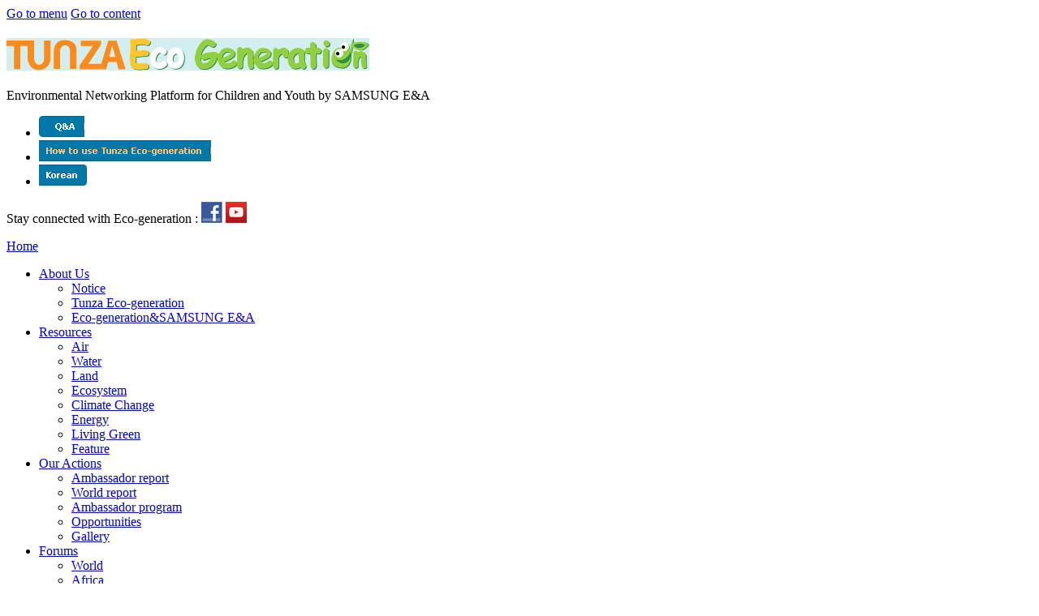

--- FILE ---
content_type: text/html;charset=euc-kr
request_url: https://tunza.eco-generation.org/ambassadorReportView.jsp?viewID=51927&searchType=&searchName=&pageNumber=618
body_size: 41902
content:







 






<!DOCTYPE html PUBLIC "-//W3C//DTD XHTML 1.0 Transitional//EN" "http://www.w3.org/TR/xhtml1/DTD/xhtml1-transitional.dtd">
<html xmlns="http://www.w3.org/1999/xhtml" xml:lang="en" lang="en">
<head>
<meta http-equiv="Content-Type" content="text/html; charset=euc-kr" />
<meta http-equiv="X-UA-Compatible" content="IE=edge" />
<meta name="author" content="SAMSUNG E&A" />
<meta name="keywords" content="[Free Report] Volunteering opportunity - Autism Awareness Walk in Dubai - Ambassador report - Our Actions - Tunza Eco Generation" />
<meta name="description" content="[Free Report] Volunteering opportunity - Autism Awareness Walk in Dubai - Ambassador report - Our Actions - Tunza Eco Generation" />
<meta property="og:image" content="https://tunza.eco-generation.org/file/20170415_182310.jpg" />

<title>[Free Report] Volunteering opportunity - Autism Awareness Walk in Dubai - Ambassador report - Our Actions - Tunza Eco Generation</title>

<link rel="shortcut icon" href="/img/ic/favicon.ico" />
<link href="css/common.css" rel="stylesheet" type="text/css" />
<link href="css/default.css?v23102601" rel="stylesheet" type="text/css" />

<script type="text/javascript" src="js/common.js"></script>
</head>

<body>
<!-- ::::Start:::: ID:Body -->
<div id="body">

	<!-- ::::Start:::: ID:Warp -->
	<div id="wrap">

	<!-- 백그라운드 클립아트 시작 -->
	<!-- //
<div class="clip_river">
	<div>&nbsp;</div>
</div>
<div class="clip_rabbit">
	<div>&nbsp;</div>
</div>
-->
	<!-- 백그라운드 클립아트 끝 -->

		<!-- ::::Start:::: ID:Header -->
		



<!-- skip navi -->
<div id="skip">
	<a href="#main_menu" >Go to menu</a>
	<a href="#container">Go to content</a>
</div>
<!--// skip navi -->
<div id="header">

	<!-- ::::Start:::: ID:Logo -->
	<div id="logo">
		<h1><a href="https://tunza.eco-generation.org"><img src="/img/logo.gif" alt="TUNZA Eco Generation" /></a></h1>
		<p class="top_net">Environmental Networking Platform for Children and Youth by SAMSUNG E&A</p>
	</div>
	<!-- ID:Logo ::::End:::: -->

	<!-- ::::Start:::: ID:Top -->
	<div id="top">
		<ul>
			<li><a href="https://tunza.eco-generation.org/forumBoardList.jsp?forumListID=7"><img src="/img/header_qna.png" alt="Q&amp;A" /></a></li>
			<li><a href="https://tunza.eco-generation.org/Sitemap.jsp"><img src="/img/header_howto.png" alt="How to use Tunza Eco-generation" /></a></li>
			<li><a href="http://www.e-gen.co.kr" target="_blank"><img src="/img/header_korean.png" alt="Korean" /></a></li>
		</ul>
		<p class="top_sns" style="top:75px;">
			Stay connected with Eco-generation : 
			<a href="https://www.facebook.com/ecogeneration" target="_blank"><img src="/img/sns_face.gif" alt="Facebook" /></a>
			<a href="https://www.youtube.com/user/TheEcogeneration" target="_blank"><img src="/img/sns_uto.gif" alt="You Tube" /></a>
		</p>
	</div>
	<!-- ID:Top ::::End:::: -->

	<!-- ::::Start:::: ID:Menu -->
	<div id="main_menu">

		<p><a href="https://tunza.eco-generation.org"><span>Home</span></a></p>

		<ul>
			<li>
				<a id="OnOver_1" href="https://tunza.eco-generation.org/noticeList.jsp" onmouseover="EcoMenu(1)" onfocus="EcoMenu(1)" onclick="javaScript:setCookie('M_Menu_on', 'noticeList', 1)">About Us</a>
				<ul id="mainMenus_1">
					<li><a href="https://tunza.eco-generation.org/noticeList.jsp">Notice</a></li>
					<li><a href="https://tunza.eco-generation.org/TunzaEco.jsp">Tunza Eco-generation</a></li>
					<li><a href="https://tunza.eco-generation.org/EcoSamsung.jsp">Eco-generation&amp;SAMSUNG E&A</a></li>
				</ul>
			</li>
		
			<li>
				<a id="OnOver_2" href="https://tunza.eco-generation.org/resourcesMain.jsp" onmouseover="EcoMenu(2)" onfocus="EcoMenu(2)" onclick="javaScript:setCookie('M_Menu_on', 'resourcesView', 1)">Resources</a>
				<ul id="mainMenus_2">
					<li><a href="https://tunza.eco-generation.org/resourcesList.jsp?boardID=air">Air</a></li>
					<li><a href="https://tunza.eco-generation.org/resourcesList.jsp?boardID=water">Water</a></li>
					<li><a href="https://tunza.eco-generation.org/resourcesList.jsp?boardID=land">Land</a></li>
					<li><a href="https://tunza.eco-generation.org/resourcesList.jsp?boardID=ecosystem">Ecosystem</a></li>
					<li><a href="https://tunza.eco-generation.org/resourcesList.jsp?boardID=climateChange">Climate Change</a></li>
					<li><a href="https://tunza.eco-generation.org/resourcesList.jsp?boardID=energy">Energy</a></li>
					<li><a href="https://tunza.eco-generation.org/resourcesList.jsp?boardID=greenLiving">Living Green</a></li>
					<li><a href="https://tunza.eco-generation.org/resourcesList.jsp?boardID=feature">Feature</a></li>
				</ul>
			</li>
		
			<li>
				<a id="OnOver_3" href="https://tunza.eco-generation.org/ambassadorReportList.jsp" onmouseover="EcoMenu(3)" onfocus="EcoMenu(3)" onclick="javaScript:setCookie('M_Menu_on', 'ambassadorReportList', 1)">Our Actions</a>
				<ul id="mainMenus_3">
					<li><a href="https://tunza.eco-generation.org/ambassadorReportList.jsp">Ambassador report</a></li>
					<li><a href="https://tunza.eco-generation.org/worldReportList.jsp">World report</a></li>
					<li><a href="https://tunza.eco-generation.org/ambassadorInfoView.jsp">Ambassador program</a></li>
					<li><a href="https://tunza.eco-generation.org/ourActionsEventList.jsp">Opportunities</a></li>
					<li><a href="https://tunza.eco-generation.org/gallery.jsp">Gallery</a></li>
				</ul>
			</li>
		
			<li>
				<a id="OnOver_4" href="https://tunza.eco-generation.org/forums.jsp" onmouseover="EcoMenu(4)" onfocus="EcoMenu(4)" onclick="javaScript:setCookie('M_Menu_on', 'forums', 1)">Forums</a>
				<ul id="mainMenus_4">
					<li><a href="https://tunza.eco-generation.org/forumsList.jsp?categoryID=206">World</a></li>
					<li><a href="https://tunza.eco-generation.org/forumsList.jsp?categoryID=7">Africa</a></li>
					<li><a href="https://tunza.eco-generation.org/forumsList.jsp?categoryID=8">Middle East</a></li>
					<li><a href="https://tunza.eco-generation.org/forumsList.jsp?categoryID=9">Europe</a></li>
					<li><a href="https://tunza.eco-generation.org/forumsList.jsp?categoryID=10">Asia Pacific</a></li>
					<li><a href="https://tunza.eco-generation.org/forumsList.jsp?categoryID=11">North America</a></li>
					<li><a href="https://tunza.eco-generation.org/forumsList.jsp?categoryID=12">South America</a></li>
				</ul>
			</li>
		
			<li>
				<a id="OnOver_5" href="https://tunza.eco-generation.org/competitonInfoList.jsp" onmouseover="EcoMenu(5)" onfocus="EcoMenu(5)" onclick="javaScript:setCookie('M_Menu_on', 'competitonInfoView', 1)">E-gen Event</a>
				<ul id="mainMenus_5">
					<li><a href="https://tunza.eco-generation.org/competitonInfoList.jsp">Online Events</a></li>
					<li><a href="https://tunza.eco-generation.org/competitonPaintingView.jsp">Junior Engineering Academy</a></li>
				</ul>
			</li>
		
			<li>
				<a id="OnOver_6" href="https://tunza.eco-generation.org/comicsList.jsp" onmouseover="EcoMenu(6)" onfocus="EcoMenu(6)" onclick="javaScript:setCookie('M_Menu_on', 'fungame', 1)" style="padding-right:0;">Fun Land</a>
				<ul id="mainMenus_6">
					<li></li>
				</ul>
			</li>
			
			<li style="display:none">
				<a id="OnOver_7"></a>
				<ul id="mainMenus_7">
					<li></li>
				</ul>
			</li>
		
		</ul>

		<div class="clr"></div>

	</div>
	<!-- ID:Menu ::::End:::: -->
	<script>
	//[120730]javaScript 
	try{
		if(M_Menu_on) {
			try{ document.getElementById(M_Menu_on).innerHTML = "<strong>"+document.getElementById(M_Menu_on).innerHTML+"</strong>"; } catch(e) { }
		}
	}catch(ex){}
	</script>

	<script>
	//EcoMenu(getCookie("viewMenu"));
	</script>
</div>
		
<div id="fb-root"></div>
<script>(function(d, s, id) {
  var js, fjs = d.getElementsByTagName(s)[0];
  if (d.getElementById(id)) return;
  js = d.createElement(s); js.id = id;
  js.src = "//connect.facebook.net/en_US/all.js#xfbml=1";
  fjs.parentNode.insertBefore(js, fjs);
}(document, 'script', 'facebook-jssdk'));</script>
<style>
.fb_iframe_widget{padding-right:2px;}
</style>
		<!-- ID:Header ::::End:::: -->

		<!-- ::::Start:::: ID:Container -->
		<div id="container">

			<!-- ::::Start:::: ID:Contents -->
			<div id="contents">

				<!-- RSS -->
				<div class="rss">
					<p>| Share <a href="https://www.facebook.com/sharer.php?u=https%3A%2F%2Ftunza.eco-generation.org%2FambassadorReportView.jsp%3FviewID%3D51927%26searchType%3D%26searchName%3D%26pageNumber%3D618" target="_blank"><img src="/img/ic/face.gif" alt="facebook" /></a>  | <a href="/rss/ambassadorReport.xml"><img src="/img/sub/rss.gif" alt="RSS" /></a></p>
				</div>

				<!-- Site Navigation:Start -->
				<div class="site_navi">
					<ul><li>Home &gt;</li>
					<li>Our Actions &gt;</li>
					<li><strong>Ambassador report</strong></li></ul>
				</div>
				<!-- Site Navigation:End -->

				<!-- 뷰 이미지 타이틀 -->
				<div class="bbs_view_01_head_txt">
					<p><strong>18</strong><br />
					Comments</p>
				</div>

				<!-- Contents InBody -->
				<div class="cont_in_body_02">

				<!-- 본문 시작 -->
				<div class="content_02">

				<!-- 뷰 테이블:시작 -->
				<div class="bbs_view_01">
					<table style="width:100%;" summary="ambassador Report View">
					<caption>ambassador Report View</caption>
					<colgroup>
						<col width="100%" />
					</colgroup>
					<thead>
					<tr>
						<th scope="col" class="bbs_view_01_head_03 txt_left">
							<h2>
							[Free Report] Volunteering opportunity - Autism Awareness Walk in Dubai
							</h2>
						</th>
					</tr>
					<tr>
						<th scope="col" class="bbs_view_01_author_03_2 txt_left">
							<p>by <a href="/friend.jsp?viewID=4891" onClick="javascript:window.open(this.href, 'friend', 'left=200,top=100,width=620,height=640,toolbar=no,menubar=no,status=no,scrollbars=yes,resizable=yes');return false;" title="Open New Window" style="font-weight:bold;color:#047195;">Rohan Kapur</a> | 02-08-2020 16:55
								<img src="img/icon_heart_green.png" alt="recommendations" /> <span id="recommendCnt">0</span></p>
						</th>
					</tr>
					</thead>
					<tbody>
					<tr>
						<td class="v_top">
							<div class="bbs_view_01_cont">
							<div>[Free Report]&nbsp;Volunteering opportunity &#8211; Autism Awareness Walk in Dubai</div>  <div><br /></div>  <div><br /></div>  <div>Hello Friends! During the current pandemic situation where we are witness to global Lock-downs, restricted movements, social distancing etc. I retrospect and remember the active days where we used to have various events and activities. I am sure that we will overcome this situation soon and normal activities will resume. During those days I used to be very actively involved in many such activities.</div>  <div><br /></div>  <div><br /></div>  <div>Today, I remember one such event that took place in those ‘active’ days. It was Global Autism Awareness Festival and Walk organised in the Zabeel Park Dubai.</div>  <div><br /></div>  <div><br /></div>  <div>Since, I was actively and socially involved in all such events and activities I got the opportunity to do volunteering activities in this event also.&nbsp;</div>  <div>I arrived early in the morning before the event start time &amp; helped in the registration process. There was a big crowd of people of all ages, kids, families and so on. It was a challenging task &amp; me and my team was helpful in sharing information And facilitating the registration process. Subsequently, my duty was transferred at the entry gate, in order to regulate the guest entries. We were supposed to keep the entry smooth &amp; fast.</div>  <div><br /></div>  <div><br /></div>  <div>The event - which was organised by the Child Early Intervention Medical Centre (CEIMC) in Healthcare City, Dubai - was held to celebrate and commemorate the World Autism Awareness day, with similar walks being held across the globe.&nbsp; The Global Autism Awareness Festival and Walk featured a wide variety of activities in addition to the three-kilometre walk, including a performance by the Dubai Police band, music, arts and crafts activities, raffle draws and children&#39;s games.</div>  <div><br /></div>  <div><br /></div>  <div>The event&#39;s organisers expressed hope that the event will help raise awareness of autism spectral disorders and encourage the community to engage with children and adults on the spectrum to help them integrate fully into society.</div>  <div><br /></div>  <div><br /></div>  <div>I cherish the wonderful moments shared and am satisfied with my volunteering activities performed.&nbsp;</div>  <div><br /></div>  <div>The pictures are shared. Thanks for reading.&nbsp;</div>  <div><br /></div>
							</div>
							<div class="clr">&nbsp;</div>
						</td>
					</tr>
					<tr>
						<td class="v_top" id="photoContents">
							<a href='/file/20170415_182310.jpg' target='_blank'><img src='/file/20170415_182310.jpg' alt='7' /></a><a href='/file/20170415_182453.jpg' target='_blank'><img src='/file/20170415_182453.jpg' alt='6' /></a><a href='/file/20170415_182448.jpg' target='_blank'><img src='/file/20170415_182448.jpg' alt='5' /></a><a href='/file/20170415_182438.jpg' target='_blank'><img src='/file/20170415_182438.jpg' alt='4' /></a><a href='/file/20170415_174541.jpg' target='_blank'><img src='/file/20170415_174541.jpg' alt='3' /></a><a href='/file/20170415_174344.jpg' target='_blank'><img src='/file/20170415_174344.jpg' alt='2' /></a><a href='/file/20170415_174338.jpg' target='_blank'><img src='/file/20170415_174338.jpg' alt='1' /></a>
							
							<script> 
							function imgResize() { 
								maxsize = 560;
								var content = document.getElementById("photoContents"); 
								var img = content.getElementsByTagName("img"); 
								for(i=0; i<img.length; i++) { 

									if ( img[i].width > maxsize ) { 
										var heightSize = (img[i].height*maxsize)/img[i].width ; 
										img[i].width = maxsize; 
										img[i].height = heightSize; 
									} 
								} 
							} 
							window.onload = imgResize; 
							</script>
						</td>
					</tr>
						
					<tr>
						<td style="padding-right:5px;">
							<!-- Report Profile -->
							<div class="Report_view_porfile">
								<p>
								<img src='/img/profile_img.gif' alt='no image' style='width:53px' />
								</p>
								<ul><li>
								 
									<strong> Dormant user</strong>
								<em>Rohan Kapur</em></li></ul>
								<div class="clr">&nbsp;</div>
							</div>
							<div class="clr">&nbsp;</div>
							<!-- Report Profile End -->
						</td>
					</tr>
					<tr>
						<td class="v_bottom bbs_view_01_sns">
						<!-- AddThis Button BEGIN -->
				
							<ul>
								<li class="recommend"><a href="javascript:fnLogRecom();" ><span id="recommendAjax"><img alt="recommend" src="/img/btn_recommend.png"><input type="hidden" id="recommendHid" name="recommendHid" /></span></a></li>					
								<li class="facebook"><div class="fb-like" data-href="https://tunza.eco-generation.org/ambassadorReportView.jsp?viewID=51927" data-send="true" data-layout="button_count" data-width="90" data-show-faces="false"></div></li>
								
							</ul>
							<script async src="https://platform.twitter.com/widgets.js" charset="utf-8"></script>
						<!-- AddThis Button END -->
						</td>
					</tr>
					</tbody>
					</table>
				</div>
				<!-- 뷰 테이블:끝 -->


								<!-- ?¿½?¸?¿½Æ® ?¿½?¼?¿½?¿½?¿½?¿½?¿½:?¿½?¿½?¿½?¿½ -->
				
<div class="bbs_comments_cont">
					<h3 class="title_02">18 Comments</h3>
				<p><img src='/img/photo_01.gif' width='53' alt='' /></p>
					<ul><li><a href="/friend.jsp?viewID=4891" onClick="javascript:window.open(this.href, 'friend', 'left=200,top=100,width=620,height=640,toolbar=no,menubar=no,status=no,scrollbars=yes,resizable=yes');return false;" title="Open New Window" style="font-weight:bold;color:#047195;">Rohan Kapur</a> says :<br />
					Thanks, Shobita for your motivational inputs.
					<br />
					<em>Posted 19-08-2020 16:25</em>
					
					
					</li></ul>

					<div class="clr"></div>
				<p><img src='/img/photo_01.gif' width='53' alt='' /></p>
					<ul><li><a href="/friend.jsp?viewID=24920" onClick="javascript:window.open(this.href, 'friend', 'left=200,top=100,width=620,height=640,toolbar=no,menubar=no,status=no,scrollbars=yes,resizable=yes');return false;" title="Open New Window" style="font-weight:bold;color:#047195;">Shobita Neupane</a> says :<br />
					Hello Rohan,<br /> <br />I have been reading some of your reports lately. All of them are well- written and inspiring. Thank you. <br /><br />Regards<br />Shobita
					<br />
					<em>Posted 13-08-2020 13:18</em>
					
					
					</li></ul>

					<div class="clr"></div>
				<p><img src='/img/photo_01.gif' width='53' alt='' /></p>
					<ul><li><a href="/friend.jsp?viewID=4891" onClick="javascript:window.open(this.href, 'friend', 'left=200,top=100,width=620,height=640,toolbar=no,menubar=no,status=no,scrollbars=yes,resizable=yes');return false;" title="Open New Window" style="font-weight:bold;color:#047195;">Rohan Kapur</a> says :<br />
					Thanks Shobita, for your kind comments.
					<br />
					<em>Posted 13-08-2020 01:56</em>
					
					
					</li></ul>

					<div class="clr"></div>
				<p><img src='/img/photo_01.gif' width='53' alt='' /></p>
					<ul><li><a href="/friend.jsp?viewID=4891" onClick="javascript:window.open(this.href, 'friend', 'left=200,top=100,width=620,height=640,toolbar=no,menubar=no,status=no,scrollbars=yes,resizable=yes');return false;" title="Open New Window" style="font-weight:bold;color:#047195;">Rohan Kapur</a> says :<br />
					Congrats Sang Su for Operation Smile. You will motivate us.
					<br />
					<em>Posted 13-08-2020 01:55</em>
					
					
					</li></ul>

					<div class="clr"></div>
				<p><img src='/img/photo_01.gif' width='53' alt='' /></p>
					<ul><li><a href="/friend.jsp?viewID=24920" onClick="javascript:window.open(this.href, 'friend', 'left=200,top=100,width=620,height=640,toolbar=no,menubar=no,status=no,scrollbars=yes,resizable=yes');return false;" title="Open New Window" style="font-weight:bold;color:#047195;">Shobita Neupane</a> says :<br />
					Hello Rohan,<br />You have been writing informative and useful information for the followers of eco-generation. Keep writing.<br />Regards,<br />Shobita
					<br />
					<em>Posted 12-08-2020 17:53</em>
					
					
					</li></ul>

					<div class="clr"></div>
				<p><img src='/img/photo_01.gif' width='53' alt='' /></p>
					<ul><li><a href="/friend.jsp?viewID=23828" onClick="javascript:window.open(this.href, 'friend', 'left=200,top=100,width=620,height=640,toolbar=no,menubar=no,status=no,scrollbars=yes,resizable=yes');return false;" title="Open New Window" style="font-weight:bold;color:#047195;">Sang Su Mentor</a> says :<br />
					Hi Rohan Kapur, this is a mentor, Sang Su Lee. <br /><br />Wow, it&apos;s such a wonderful activity. Helping others is really imperative virtue that all people should keep in mind. By helping others, we could learn also that we, ourselves, are also valuable. I did a similar activity called &quot;Operation Smile.&quot; <br /><br />Thank you for conducting good deeds. <br /><br />Cheers~ 
					<br />
					<em>Posted 12-08-2020 12:49</em>
					
					
					</li></ul>

					<div class="clr"></div>
				<p><img src='/img/photo_01.gif' width='53' alt='' /></p>
					<ul><li><a href="/friend.jsp?viewID=4891" onClick="javascript:window.open(this.href, 'friend', 'left=200,top=100,width=620,height=640,toolbar=no,menubar=no,status=no,scrollbars=yes,resizable=yes');return false;" title="Open New Window" style="font-weight:bold;color:#047195;">Rohan Kapur</a> says :<br />
					Thanks, Dibya for your motivational thoughts.
					<br />
					<em>Posted 06-08-2020 02:01</em>
					
					
					</li></ul>

					<div class="clr"></div>
				<p><img src='/img/photo_01.gif' width='53' alt='' /></p>
					<ul><li><a href="/friend.jsp?viewID=18983" onClick="javascript:window.open(this.href, 'friend', 'left=200,top=100,width=620,height=640,toolbar=no,menubar=no,status=no,scrollbars=yes,resizable=yes');return false;" title="Open New Window" style="font-weight:bold;color:#047195;">Dibya Bhatta</a> says :<br />
					I hope you are doing well<br />It&apos;s great to read from you<br />Thank you so much for your report.<br />Keep writing<br />Green cheers<br />Regards
					<br />
					<em>Posted 04-08-2020 13:25</em>
					
					
					</li></ul>

					<div class="clr"></div>
				<p><img src='/img/photo_01.gif' width='53' alt='' /></p>
					<ul><li><a href="/friend.jsp?viewID=4891" onClick="javascript:window.open(this.href, 'friend', 'left=200,top=100,width=620,height=640,toolbar=no,menubar=no,status=no,scrollbars=yes,resizable=yes');return false;" title="Open New Window" style="font-weight:bold;color:#047195;">Rohan Kapur</a> says :<br />
					Thanks, Taehyun, agreed. All persons are able in their respective features.
					<br />
					<em>Posted 04-08-2020 03:20</em>
					
					
					</li></ul>

					<div class="clr"></div>
				<p><img src='/img/photo_01.gif' width='53' alt='' /></p>
					<ul><li><a href="/friend.jsp?viewID=4891" onClick="javascript:window.open(this.href, 'friend', 'left=200,top=100,width=620,height=640,toolbar=no,menubar=no,status=no,scrollbars=yes,resizable=yes');return false;" title="Open New Window" style="font-weight:bold;color:#047195;">Rohan Kapur</a> says :<br />
					Thanks, Kushal for your great comments.
					<br />
					<em>Posted 04-08-2020 03:19</em>
					
					
					</li></ul>

					<div class="clr"></div>
				<p><img src='/img/photo_01.gif' width='53' alt='' /></p>
					<ul><li><a href="/friend.jsp?viewID=4891" onClick="javascript:window.open(this.href, 'friend', 'left=200,top=100,width=620,height=640,toolbar=no,menubar=no,status=no,scrollbars=yes,resizable=yes');return false;" title="Open New Window" style="font-weight:bold;color:#047195;">Rohan Kapur</a> says :<br />
					Thanks, Bal Krishna for your great comments.
					<br />
					<em>Posted 04-08-2020 03:19</em>
					
					
					</li></ul>

					<div class="clr"></div>
				<p><img src='/img/photo_01.gif' width='53' alt='' /></p>
					<ul><li><a href="/friend.jsp?viewID=4891" onClick="javascript:window.open(this.href, 'friend', 'left=200,top=100,width=620,height=640,toolbar=no,menubar=no,status=no,scrollbars=yes,resizable=yes');return false;" title="Open New Window" style="font-weight:bold;color:#047195;">Rohan Kapur</a> says :<br />
					Thanks, Aarati for your great comments.
					<br />
					<em>Posted 04-08-2020 03:18</em>
					
					
					</li></ul>

					<div class="clr"></div>
				<p><img src='/userPhoto/Eco-generation_CSR_others.jpg' width='53' alt='Kushal Naharki' /></p>
					<ul><li><a href="/friend.jsp?viewID=18866" onClick="javascript:window.open(this.href, 'friend', 'left=200,top=100,width=620,height=640,toolbar=no,menubar=no,status=no,scrollbars=yes,resizable=yes');return false;" title="Open New Window" style="font-weight:bold;color:#047195;">Kushal Naharki</a> says :<br />
					Hello Rohan<br /><br />Greetings and Namaste from Nepal<br />Wishing you a safe stay<br />Thank you for your report on opportunity to volunteer Austism Awareness<br /><br />Keep writing great reports.<br />We are eager to read more reports from you.<br />Green Cheers :)<br /><br />Best wishes,<br />Kushal Naharki<br />
					<br />
					<em>Posted 03-08-2020 19:46</em>
					
					
					</li></ul>

					<div class="clr"></div>
				<p><img src='/img/photo_01.gif' width='53' alt='' /></p>
					<ul><li><a href="/friend.jsp?viewID=23827" onClick="javascript:window.open(this.href, 'friend', 'left=200,top=100,width=620,height=640,toolbar=no,menubar=no,status=no,scrollbars=yes,resizable=yes');return false;" title="Open New Window" style="font-weight:bold;color:#047195;">Taehyun Mentor</a> says :<br />
					Hello Rohan Kapur, this is mentor Taehyun!<br /><br />Thank you for the article that introduced the activities to improve autism awareness! There are many different people in the world, and each person is born with different environment and physical characteristics. It would be a more beautiful world if we could care for each other and respect each other&apos;s differences! I hope you&apos;ll continue your activities after this epidemic is over!<br /><br />Thank you for the report!<br /><br />GREEN CHEERS!
					<br />
					<em>Posted 03-08-2020 14:13</em>
					
					
					</li></ul>

					<div class="clr"></div>
				<p><img src='/img/photo_01.gif' width='53' alt='' /></p>
					<ul><li><a href="/friend.jsp?viewID=21725" onClick="javascript:window.open(this.href, 'friend', 'left=200,top=100,width=620,height=640,toolbar=no,menubar=no,status=no,scrollbars=yes,resizable=yes');return false;" title="Open New Window" style="font-weight:bold;color:#047195;">Bal krishna Pandey</a> says :<br />
					Greetings Rohan,<br />Thank you for your effort to make people aware about Autism. I think we should be more friendly, co-operative to each other so that everyone can live with more dignity and happiness.<br />Green cheers~
					<br />
					<em>Posted 03-08-2020 12:13</em>
					
					
					</li></ul>

					<div class="clr"></div>
				<p><img src='/img/photo_01.gif' width='53' alt='' /></p>
					<ul><li><a href="/friend.jsp?viewID=23282" onClick="javascript:window.open(this.href, 'friend', 'left=200,top=100,width=620,height=640,toolbar=no,menubar=no,status=no,scrollbars=yes,resizable=yes');return false;" title="Open New Window" style="font-weight:bold;color:#047195;">Aarati Khatri</a> says :<br />
					Greetings Rohan,<br />I hope you are doing fine and is safe wherever you are.<br />Thank you soo much for sharing your active voluntary works through this platform. May you accomplish even more after this pandemic ends.<br />Thank you for sharing your report.<br />
					<br />
					<em>Posted 03-08-2020 11:08</em>
					
					
					</li></ul>

					<div class="clr"></div>
				<p><img src='/img/photo_01.gif' width='53' alt='' /></p>
					<ul><li><a href="/friend.jsp?viewID=4891" onClick="javascript:window.open(this.href, 'friend', 'left=200,top=100,width=620,height=640,toolbar=no,menubar=no,status=no,scrollbars=yes,resizable=yes');return false;" title="Open New Window" style="font-weight:bold;color:#047195;">Rohan Kapur</a> says :<br />
					Thanks, Sonika for your great comments. Hope that outdoor activities restore soon.
					<br />
					<em>Posted 03-08-2020 01:12</em>
					
					
					</li></ul>

					<div class="clr"></div>
				<p><img src='/img/photo_01.gif' width='53' alt='' /></p>
					<ul><li><a href="/friend.jsp?viewID=22884" onClick="javascript:window.open(this.href, 'friend', 'left=200,top=100,width=620,height=640,toolbar=no,menubar=no,status=no,scrollbars=yes,resizable=yes');return false;" title="Open New Window" style="font-weight:bold;color:#047195;">Sonika Pariyar</a> says :<br />
					Hello Rohan!<br /><br />I hope you are fine and doing  great!<br /><br />Its great to know about your opportunity to volunteer Autism Awareness.As you mention ,I am also missing outdoor activity we used to do before lockdown.<br /><br />Thanks for sharing!<br /><br />GREEN CHEERS !<br /><br />Regards,<br />Sonika
					<br />
					<em>Posted 02-08-2020 23:02</em>
					
					
					</li></ul>

					<div class="clr"></div>
				
				</div>
				<!-- ?¿½?¸?¿½Æ® ?¿½?¼?¿½?¿½?¿½?¿½?¿½:?¿½?¿½ -->

				<!-- ?¿½?¸?¿½Æ® ?¿½?¼?¿½?¿½?¿½:?¿½?¿½?¿½?¿½ -->
				<div class="bbs_comments_form">

						<!-- <form>
						<p><strong>You must log in to post a comment</strong> </p>
						</form> -->					<script language="javascript" type="text/javascript">
					<!--
					function formCheck(val) {
						var form=document.commentForm;

						if(form.content.value==""){
							//[120803]?¿½?¿½?¿½?¿½?¿½Þ½?¿½?¿½?¿½ => ?¿½?¿½?¿½?¿½?¿½Þ½?¿½?¿½?¿½							
							alert("Please Input Comment");
							form.content.focus();
							return false;
						} else {
							form.submit();
						}
					}

					//-->
					</script>
					<script type="text/javascript" src="/js/jquery.js"></script>
					<script type="text/javascript" src="/js/jquery.placeholder.js"></script>
					<form name="commentForm" method="post">
						<p><strong>Post a comment</strong></p>
						<div class="r_tp_bg_02"></div>
						<div class="r_bg_02">
							<label for="contentForm" class="blind">comment</label>
							<textarea rows="15" cols="50" name="content" id="contentForm" class="textarea_com_01" placeholder="You must log in to post a comment"></textarea>
						</div>

						<div class="r_bt_bg_02"></div>

						<ul class="btn_list_01"><li><input type="button" value="Post &gt;" class="btn_03" onclick="javascript:formCheck();"/></li></ul>
					</form>
					<script type="text/javascript">
					$(function() {
						$('textarea').placeholder();
					});
					function formCheck() {
						alert('You must sign in to post a comment');
					}
					</script>

				</div>
				<!-- ?¿½?¸?¿½Æ® ?¿½?¼?¿½?¿½?¿½:?¿½?¿½ -->
				
				</div>
				
				<!-- 쓰기,수정,삭제,리스트 버튼:시작 -->
				<ul class="btn_list_left">
				
				</ul>

				<ul class="btn_list_right"><li><input type="button" value="List &gt;" class="btn_04" onClick="javaScript:location.href='ambassadorReportList.jsp?searchType=&searchName=&pageNumber=618'"/></li></ul>

				<div class="clr"></div>
				<!-- 쓰기,수정,삭제,리스트 버튼:끝 -->

				<!-- 페이지 넘버 시작 -->
				
				<div class="b_border_01"></div>
<div class="page_num_01" style="width:100%;">
	<div class="btn_left2">
		
			<a href="ambassadorReportView.jsp?viewID=51932"><img src="img/btn_prev.gif" alt="Previous" /> Previous : <em>Tree Plantation on My Birthday...</em></a>
											
	</div>
	<div class="list2"></div>
	<div class="btn_right2" style="padding:0 0 0 0;">				
		
			<a href="ambassadorReportView.jsp?viewID=51918"><em>How much do you know about cli...</em> : Next <img src="img/btn_next.gif" alt="Next" /></a>
									
	</div>
</div>
				<!-- 페이지 넘버 끝 -->

				
				<!-- 본문 시작:끝 -->
				<div class="clr"></div>
				</div>
				<!-- Contents InBody:End -->
			<div class="clr"></div>

			</div>
			<!-- ID:Contents ::::End:::: -->

			<!-- ::::Start:::: ID:Sider-->
			<div id="sider">
				<!-- Login Form -->
				

				<script type="text/javaScript">
				<!--
					function loginFormCheck(form){
						try{
							if(form.loginID.value.trim()==""){
								alert("Please enter your Username.");
								form.loginID.select();
								return false;
							}
							if(form.loginPassword.value.trim()==""){
								alert("Please enter your Password");
								form.loginPassword.select();
								return false;
							}
						}catch(ex){
							alert("error");
							return false;
						}
					}
				//-->
				</script>
				<!-- ?¡??·¸??¸ ??´???:Before -->
				<h3 class="title_01">Please sign in</h3>

				<div class="login">
				<form id="loginForm" method="post" action="https://tunza.eco-generation.org/loginProc.jsp" onSubmit="return loginFormCheck(this);">
				<fieldset>
					<legend class="hidden">Log-in</legend>
					<dl><dt><label for="user_label">Username</label></dt>
					<dd><input type="text" name="loginID" id="user_label" class="log_input_01" maxlength="30" /></dd>

					<dt><label for="pass_label">Password</label></dt>
					<dd><input type="password" name="loginPassword" id="pass_label" class="log_input_01" maxlength="24" autocomplete="off" /></dd></dl>

					<div class="clr"></div>

					<dl><dt class="log_txt01"><a href="https://tunza.eco-generation.org/accountForm_06.jsp">Forgot your password?</a></dt>
					<dd class="log_txt02"><input type="submit" value="Sign in" id="forgot_label" class="btn_01" /></dd></dl>

					<div class="clr"></div>

					<p>Signin'up is easy! <a href="https://tunza.eco-generation.org/accountForm.jsp">Create new account</a></p>
				</fieldset>
				</form>
				</div>
				<!-- ?¡??·¸??¸ ??´???:Before ????¸°?¹??§? -->

				<iframe id="tabControlFrame" name="tabControlFrame" title="tabControlFrame" width="0" height="0" hidden="true"></iframe>
				<form id="tabControlForm" name="tabControlForm">
					<input type="hidden" id="curTabNo" name="curTabNo" value="null" />
				</form>
			<!-- ?¶??°? ?¶??¶? Start -->
			
			
				<!-- Event Body -->
				
			<h3 class="title_01"><a style="font-size:15px;font-weight:bold;color:#fff;" href="https://tunza.eco-generation.org/ourActionsEventList.jsp">Opportunities</a></h3>

				<div class="event_body">

					<p><a href="https://tunza.eco-generation.org/ourActionsEventView.jsp?viewID=60745"><em>Call for Volunteers: Bagmati Province Youth Confer...</em><br />
					Date: <strong>11/05/2025 to 13/05/2025</strong><br />
					Type: <strong>Offline</strong></a></p>


					<p><a href="https://tunza.eco-generation.org/ourActionsEventView.jsp?viewID=60744"><em>Call for Applications: &quot;Bagmati Province Yout...</em><br />
					Date: <strong>11/05/2025 to 13/05/2025</strong><br />
					Type: <strong>Offline</strong></a></p>



				</div>

				<!-- Magazine Body -->
				<h3 class="title_01"><a style="font-size:15px;font-weight:bold;color:#fff;" href="https://tunza.eco-generation.org/resourcesMain.jsp">Resources</a></h3>

				<div class="reso_body">

					<ul><li><p><a href="https://tunza.eco-generation.org/resourcesList.jsp?boardID=air"><strong class="reso_line_01">Air</strong></a></p>
					<span><a href="https://tunza.eco-generation.org/resourcesList.jsp?boardID=air"><img src="/img/reso_img_01.gif" alt="Air" /></a></span></li>

					<li><p><a href="https://tunza.eco-generation.org/resourcesList.jsp?boardID=water"><strong class="reso_line_01">Water</strong></a></p>
					<span><a href="https://tunza.eco-generation.org/resourcesList.jsp?boardID=water"><img src="/img/reso_img_02.gif" alt="Water" /></a></span></li>

		  <li><p><a href="https://tunza.eco-generation.org/resourcesList.jsp?boardID=land"><strong class="reso_line_01">Land</strong></a></p>
					<span><a href="https://tunza.eco-generation.org/resourcesList.jsp?boardID=land"><img src="/img/reso_img_08.gif" alt="Land" /></a></span></li>

					<li><p><a href="https://tunza.eco-generation.org/resourcesList.jsp?boardID=ecosystem"><strong class="reso_line_01">Ecosystem</strong></a></p>
					<span><a href="https://tunza.eco-generation.org/resourcesList.jsp?boardID=ecosystem"><img src="/img/reso_img_03.gif" alt="Ecosystem" /></a></span></li>

					<li><p><a href="https://tunza.eco-generation.org/resourcesList.jsp?boardID=climateChange"><strong class="reso_line_02">Climate Change</strong></a></p>
					<span><a href="https://tunza.eco-generation.org/resourcesList.jsp?boardID=climateChange"><img src="/img/reso_img_04.gif" alt="Climate" /></a></span></li>

					<li><p><a href="https://tunza.eco-generation.org/resourcesList.jsp?boardID=energy"><strong class="reso_line_01">Energy</strong></a></p>
					<span><a href="https://tunza.eco-generation.org/resourcesList.jsp?boardID=energy"><img src="/img/reso_img_05.gif" alt="Energy" /></a></span></li>

					<li><p><a href="https://tunza.eco-generation.org/resourcesList.jsp?boardID=greenLiving"><strong class="reso_line_01">Living Green</strong></a></p>
					<span><a href="https://tunza.eco-generation.org/resourcesList.jsp?boardID=greenLiving"><img src="/img/reso_img_06.gif" alt="Living Green" /></a></span></li>

					<li style="margin-bottom:0;"><p><a href="https://tunza.eco-generation.org/resourcesList.jsp?boardID=feature"><strong class="reso_line_02">Feature</strong></a></p>
					<span><a href="https://tunza.eco-generation.org/resourcesList.jsp?boardID=feature"><img src="/img/reso_img_07.gif" alt="Feature" /></a></span></li>

					</ul>

					<div class="clr"></div>

				</div>
				<div class="clr"></div>
			</div>
			<!-- ID:Sider ::::End:::: -->
			<div class="clr"></div>
		</div>
		<!-- ID:Container ::::End:::: -->

	</div>
	<!-- ID:Warp ::::End:::: -->

	<div class="clr"></div>


<!-- ::::Start:::: ID:Footer Body -->
<div class="clr"></div>

<div id="footer_body">
	<div id="footter_all"> 

		<!-- ::::Start:::: ID:Footer -->
		<div id="footer">

		<div class="clip_river_02"><div></div></div>

			<!-- ::::Start:::: CLASS:Eco Site -->
			<div class="eco_site">

				<h2>Eco-generation Sitemap</h2>

				<ul>
					<li class="eco_site_menu_01"><a href="https://tunza.eco-generation.org/noticeList.jsp">About Us</a>
						<ul>
							<li><a href="https://tunza.eco-generation.org/noticeList.jsp">Notice</a></li>
							<li><a href="https://tunza.eco-generation.org/TunzaEco.jsp">Tunza Eco-generation</a></li>
							<li><a href="https://tunza.eco-generation.org/EcoSamsung.jsp">Eco-generation&amp;<br />SAMSUNG E&A</a></li>
						</ul>
					</li>
					<li class="eco_site_menu_02"><a href="https://tunza.eco-generation.org/resourcesMain.jsp">Resources</a>
						<ul>
							<li><a href="https://tunza.eco-generation.org/resourcesList.jsp?boardID=air">Air</a></li>
							<li><a href="https://tunza.eco-generation.org/resourcesList.jsp?boardID=water">Water</a></li>
							<li><a href="https://tunza.eco-generation.org/resourcesList.jsp?boardID=land">Land</a></li>
							<li><a href="https://tunza.eco-generation.org/resourcesList.jsp?boardID=ecosystem">Ecosystem</a></li>
							<li><a href="https://tunza.eco-generation.org/resourcesList.jsp?boardID=climateChange">Climate Change</a></li>
							<li><a href="https://tunza.eco-generation.org/resourcesList.jsp?boardID=energy">Energy</a></li>
							<li><a href="https://tunza.eco-generation.org/resourcesList.jsp?boardID=greenLiving">Living Green</a></li>
							<li><a href="https://tunza.eco-generation.org/resourcesList.jsp?boardID=feature">Feature</a></li>
						</ul>
					</li>
					<li class="eco_site_menu_03"><a href="https://tunza.eco-generation.org/ambassadorReportList.jsp">Our Actions</a>
						<ul>
							<li><a href="https://tunza.eco-generation.org/ambassadorReportList.jsp">Ambassador report</a></li>
							<li><a href="https://tunza.eco-generation.org/worldReportList.jsp">World report</a></li>
							<li><a href="https://tunza.eco-generation.org/ambassadorInfoView.jsp">Ambassador program</a></li>
							<li><a href="https://tunza.eco-generation.org/ourActionsEventList.jsp">Opportunities</a></li>
							<li><a href="https://tunza.eco-generation.org/gallery.jsp">Gallery</a></li>
						</ul>
					</li>
					<li class="eco_site_menu_04"><a href="https://tunza.eco-generation.org/forums.jsp">Forums</a>
						<ul>
							<li><a href="https://tunza.eco-generation.org/forumsList.jsp?categoryID=206">World</a></li>
							<li><a href="https://tunza.eco-generation.org/forumsList.jsp?categoryID=7">Africa</a></li>
							<li><a href="https://tunza.eco-generation.org/forumsList.jsp?categoryID=8">Middle East</a></li>
							<li><a href="https://tunza.eco-generation.org/forumsList.jsp?categoryID=9">Europe</a></li>
							<li><a href="https://tunza.eco-generation.org/forumsList.jsp?categoryID=10">Asia Pacific</a></li>
							<li><a href="https://tunza.eco-generation.org/forumsList.jsp?categoryID=11">North America</a></li>
							<li><a href="https://tunza.eco-generation.org/forumsList.jsp?categoryID=12">South America</a></li>
						</ul>
					</li>
					<li class="eco_site_menu_05"><a href="https://tunza.eco-generation.org/competitonInfoList.jsp">E-gen Event</a>
						<ul>
							<li><a href="https://tunza.eco-generation.org/competitonInfoList.jsp">Online Events</a></li>
							<li><a href="https://tunza.eco-generation.org/competitonPaintingView.jsp">Junior Engineering Academy</a></li>
						</ul>
					</li>
					<li class="eco_site_menu_06">
						<a href="https://tunza.eco-generation.org/comicsList.jsp">Fun Land</a>
					</li>
				</ul>

				<div class="clr"></div>
			</div>
			<!-- CLASS:Eco Site ::::End:::: -->

			<!-- ::::Start:::: CLASS:Footer -->
			<div class="footer">
				<div class="foot_in">
					<div class="foot_logo">
						<ul style="padding-left:25px;">
							<li><a href="https://www.samsungena.com" target="_blank"><img src="/img/footer_logo01_ena_v2.png" alt="SAMSUNG E&A" /></a></li>
						</ul>
					</div>

					<p class="foot_copy">Copyright &copy; 2011 <em><a href="https://www.samsungena.com" target="_blank">SAMSUNG E&A</a></em> CO., LTD.<br />
					
					<div class="foot_menu">
						<ul>
							<li><a href="https://tunza.eco-generation.org/privacyPolicy.jsp" target="_self" style="color : #047195;">Privacy</a> |</li>
							<li><a href="https://tunza.eco-generation.org/legalNotice.jsp" target="_self" style="color : #047195;">Legal Notice</a> |</li>
							<li><a href="https://tunza.eco-generation.org/TunzaEco.jsp">About us</a></li>
						</ul>
					</div>
					<div class="clr"></div>
			  </div>
			</div>
			<!-- CLASS:Footer ::::End:::: -->

		</div>
		<!-- ID:Footer ::::End:::: -->

	</div>
</div>

<!-- Google tag (gtag.js) -->
<script async src="https://www.googletagmanager.com/gtag/js?id=G-EQJZRRK3VN"></script>
<script>
  window.dataLayer = window.dataLayer || [];
  function gtag(){dataLayer.push(arguments);}
  gtag('js', new Date());

  gtag('config', 'G-EQJZRRK3VN');
</script>
<!-- ID:Footer Body ::::End:::: -->



</div>
<!-- ID:Body ::::End:::: -->


</body>
</html>